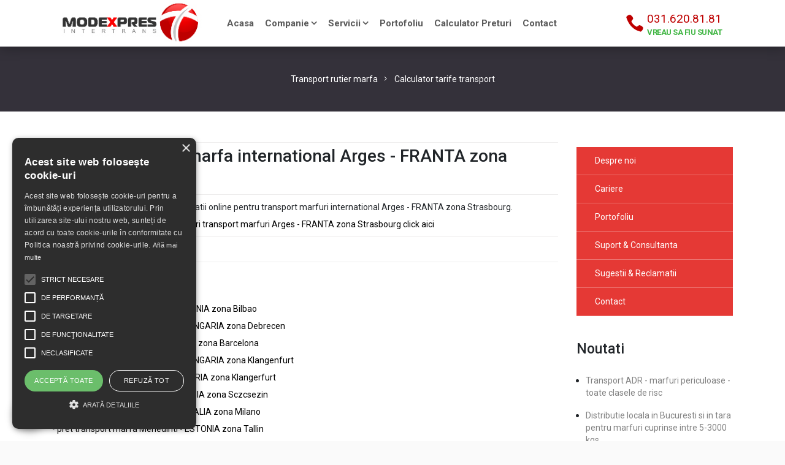

--- FILE ---
content_type: text/html; charset=UTF-8
request_url: https://www.modexpres.ro/index.php?transport_rutier_marfa=calculator-tarife-transport&international&de=Arges&la=FRANTA%20zona%20Strasbourg
body_size: 6190
content:
    <!DOCTYPE html>
    <html lang="en">
    <head>
        <meta charset="utf-8">
        <meta http-equiv="X-UA-Compatible" content="IE=edge">
        <meta name="viewport" content="width=device-width, initial-scale=1">
        
<title>Preturi transport marfa international Arges - FRANTA zona Strasbourg</title>

<meta name="description" content="Click aici pentru preturi transport marfa international Arges - FRANTA zona Strasbourg">

<meta name="keywords" content="preturi transport marfa international Arges - FRANTA zona Strasbourg, transport rutier marfa, transport extern marfa, transort marfa, expeditii internationale, expeditii marfa, transport international marfa, comisionare vamala, declarant vamal, formalitati vamale, intrastat, declarare intrastat, preturi transport marfa intern/international">

<!-- TEst -->

<!-- Global site tag (gtag.js) - Google Ads: 912482472 -->

<!--<script async src="https://www.googletagmanager.com/gtag/js?id=AW-912482472"></script> <script> window.dataLayer = window.dataLayer || []; function gtag(){dataLayer.push(arguments);} gtag('js', new Date()); gtag('config', 'AW-912482472'); </script>-->



   
<script type="text/javascript" charset="UTF-8" src="//cdn.cookie-script.com/s/4eccde0f000e1343d6cbd8a592a05e1f.js"></script>        <script language="javascript" type="text/javascript">
            ts = 1769947575;
        </script>
        <script type="text/javascript" src="form_alert.js"></script>
        <script type="text/javascript" src="email.js"></script>
        <script type="text/javascript" src="telefon.js"></script>
                <script>
            function gohome() {
                window.location = "index.php?transport_rutier_marfa=contact"
            }
        </script>

    <!-- jquery library  -->
	<script src="assets/js/jquery-3.2.1.min.js"></script>
        <script type="text/javascript">
            /* <![CDATA[ */
            var google_conversion_id = 912482472;
            var google_custom_params = window.google_tag_params;
            var google_remarketing_only = true;
            /* ]]> */
        </script>
        <script type="text/javascript" src="//www.googleadservices.com/pagead/conversion.js">
        </script>
        <noscript>
            <div style="display:inline;">
                <img height="1" width="1" style="border-style:none;" alt=""
                     src="//googleads.g.doubleclick.net/pagead/viewthroughconversion/912482472/?value=0&amp;guid=ON&amp;script=0"/>
            </div>
        </noscript>

        <!-- Global site tag (gtag.js) - Google Analytics -->

        <script async src="https://www.googletagmanager.com/gtag/js?id=UA-68370475-1"></script>

        <script>
            window.dataLayer = window.dataLayer || [];
            function gtag(){dataLayer.push(arguments);}
            gtag('js', new Date());
            gtag('config', 'UA-68370475-1');
        </script>

        <!-- Google Tag Manager -->
        <!-- Global site tag (gtag.js) - Google Ads: 912482472 -->

        <script async src="https://www.googletagmanager.com/gtag/js?id=AW-912482472"></script>
        <script>
            window.dataLayer = window.dataLayer || [];
            function gtag(){dataLayer.push(arguments);}
            gtag('js', new Date());
            gtag('config', 'AW-912482472');
        </script>
        <!-- End Google Tag Manager -->

        <!-- Event snippet for Redirectionare conversion page -->
        <script> gtag('config', 'AW-912482472/KRYQCNfrw-sBEKjBjbMD', { 'phone_conversion_number': '031.620.81.81' }); </script>
        <!-- google fonts -->
        <link href="https://fonts.googleapis.com/css2?family=Roboto:ital,wght@0,100;0,300;0,400;0,500;0,700;0,900;1,300;1,400;1,500;1,700&display=swap" rel="stylesheet"> 	<!-- owl Carousel assets -->
        <link href="assets/css/owl.carousel.css" rel="stylesheet">
        <link href="assets/css/owl.theme.css" rel="stylesheet">
        <!-- bootstrap -->
        <link rel="stylesheet" href="assets/css/bootstrap.min.css">
        <!-- hover anmation -->
        <link rel="stylesheet" href="assets/css/hover-min.css">
        <!-- flag icon -->
        <link rel="stylesheet" href="assets/css/flag-icon.min.css">
        <!-- main style -->
        <link rel="stylesheet" href="assets/css/style.css?v=6">
        <!-- elegant icon -->
        <link rel="stylesheet" href="assets/css/elegant_icon.css">
        <!-- fontawesome  -->
        <link rel="stylesheet" href="assets/fonts/font-awesome/css/font-awesome.min.css">
        <link rel="stylesheet" type="text/css" href="assets/rslider/fonts/pe-icon-7-stroke/css/pe-icon-7-stroke.css">
        <link rel="stylesheet" type="text/css" href="assets/rslider/fonts/font-awesome/css/font-awesome.css">
        <!-- REVOLUTION STYLE SHEETS -->
        <link rel="stylesheet" type="text/css" href="assets/rslider/css/settings.css">
    </head>

    <body>

    <!-- Google Tag Manager (noscript) -->

    <noscript><iframe src="https://www.googletagmanager.com/ns.html?id=GTM-5X86VC8"

    height="0" width="0" style="display:none;visibility:hidden"></iframe></noscript>

    <!-- End Google Tag Manager (noscript) -->

    <header>
		<div id="fixed-header-dark" class="header-output">
			<div class="header-output">
				<div class="container header-in">
					<div class="position-relative">
						<div class="row">
							<div class="col-lg-3 col-md-12">
								<a id="logo" href="https://www.modexpres.ro/" class="d-inline-block"><img src="assets/img/logo-modexpres.jpg" alt=""></a>
								<a class="mobile-toggle padding-15px background-second-color border-radius-3" href="#"><i class="fa fa-bars"></i></a>
							</div>
							<div class="col-lg-7 col-md-12 position-inherit">
								<ul id="menu-main" class="nav-menu float-xl-left text-lg-center link-padding-tb-25px white-link dropdown-dark">
									<li>
										<a href="index.php">Acasa</a>
									</li>
									<li class="has-dropdown"><a href="#">Companie</a>
										<ul class="sub-menu">
											<li><a href="index.php?transport_rutier_marfa=despre-noi">Despre noi</a></li>
											<li><a href="index.php?transport_rutier_marfa=cariere">Cariere</a></li>
										</ul>
									</li>
									<li class="has-dropdown"><a href="#">Servicii</a>
										<ul class="sub-menu">
                                        <li><a href="https://eori.modexpres.ro/">EORI</a></li>
                                        <li><a href="https://intrastat.modexpres.ro/">INTRASTAT</a></li>
                                        <li><a href="https://relocari.modexpres.ro/">RELOCARI</a></li>
											<li><a href="index.php?transport_rutier_marfa=transport-extern&cat=1">Transport extern</a></li>
											<li><a href="index.php?transport_rutier_marfa=transport-intern&cat=2">Transport intern</a></li>
											<li><a href="index.php?transport_rutier_marfa=comisionare-vamala&cat=3">Comisionare vamala</a></li>
											<li><a href="index.php?transport_rutier_marfa=declarare-intrastat&cat=4">Declarare intrastat</a></li>
										</ul>
									</li>
									<li>
										<a href="index.php?transport_rutier_marfa=portofoliu">Portofoliu</a>
									</li>
									<li>
										<a href="index.php?transport_rutier_marfa=calculatorpreturitransportextern" title="Calculator tarife">Calculator preturi</a>
									</li>
									<li >
										<a href="index.php?transport_rutier_marfa=contact">Contact</a>
									</li>
								</ul>
							</div>
							<div class="col-lg-2 col-md-12 d-none d-lg-block call-top">
								<div class="icon"><span class="icon_phone"></span></div>
								<a href="tel:0316208181"><span>031.620.81.81</span></a>
								<a id="search-header" class="model-link margin-right-0px opacity-hover-8" href="#search">Vreau sa fiu sunat</a>
							</div>
						</div>
					</div>
				</div>
			</div>
		</div>
	</header>
	<!-- // Header  -->
            <div class="page-title">
	<div class="container">
		<div class="padding-tb-40px">
							<ol class="breadcrumb">





<li><a href="index.php" title="Transport rutier marfa" class="text_gri">Transport rutier marfa</a>
<li class="active">
        Calculator tarife transport    </li>
</ol>		</div>
	</div>
</div><section class="page">
    <div class="container">
        <div class="row">
   
    <div class="col-lg-9">
        <table width="700" border="0" cellspacing="0" cellpadding="0">
	<tr>
		<td align="left" valign="middle" height="40" colspan="2">
			<h1 class="titlu_det">Preturi transport marfa international Arges - FRANTA zona Strasbourg</h1>
		</td>
	</tr>
	<tr>
		<td align="left" valign="top" class="text_gri">
		
			Modexpres International va ofera cotatii online pentru transport marfuri international Arges - FRANTA zona Strasbourg. <br><a href="index.php?transport_rutier_marfa=calculatorpreturitransportextern" class="text_rossss">Pentru a accesa calculatorul de preturi transport marfuri Arges - FRANTA zona Strasbourg click aici</a>		</td>
	</tr>
	<tr><td>&nbsp;</td></tr>
	<tr>
		<td align="left" valign="top">
			<b>Alte variante</b> : <br><br>
			&bull; <a href="index.php?transport_rutier_marfa=calculator-tarife-transport&amp;international&amp;de=Suceava&amp;la=SPANIA zona Bilbao" title="pret transport marfa Suceava - SPANIA zona Bilbao" class="text_gri">pret transport marfa Suceava - SPANIA zona Bilbao</a><br>&bull; <a href="index.php?transport_rutier_marfa=calculator-tarife-transport&amp;international&amp;de=Teleorman&amp;la=UNGARIA zona Debrecen" title="pret transport marfa Teleorman - UNGARIA zona Debrecen" class="text_gri">pret transport marfa Teleorman - UNGARIA zona Debrecen</a><br>&bull; <a href="index.php?transport_rutier_marfa=calculator-tarife-transport&amp;international&amp;de=Bihor&amp;la=SPANIA zona Barcelona" title="pret transport marfa Bihor - SPANIA zona Barcelona" class="text_gri">pret transport marfa Bihor - SPANIA zona Barcelona</a><br>&bull; <a href="index.php?transport_rutier_marfa=calculator-tarife-transport&amp;international&amp;de=Dambovita&amp;la=UNGARIA zona Klangenfurt" title="pret transport marfa Dambovita - UNGARIA zona Klangenfurt" class="text_gri">pret transport marfa Dambovita - UNGARIA zona Klangenfurt</a><br>&bull; <a href="index.php?transport_rutier_marfa=calculator-tarife-transport&amp;international&amp;de=Neamt&amp;la=AUSTRIA zona Klangerfurt" title="pret transport marfa Neamt - AUSTRIA zona Klangerfurt" class="text_gri">pret transport marfa Neamt - AUSTRIA zona Klangerfurt</a><br>&bull; <a href="index.php?transport_rutier_marfa=calculator-tarife-transport&amp;international&amp;de=Vaslui&amp;la=POLONIA zona Sczcsezin" title="pret transport marfa Vaslui - POLONIA zona Sczcsezin" class="text_gri">pret transport marfa Vaslui - POLONIA zona Sczcsezin</a><br>&bull; <a href="index.php?transport_rutier_marfa=calculator-tarife-transport&amp;international&amp;de=Constanta&amp;la=ITALIA zona Milano" title="pret transport marfa Constanta - ITALIA zona Milano" class="text_gri">pret transport marfa Constanta - ITALIA zona Milano</a><br>&bull; <a href="index.php?transport_rutier_marfa=calculator-tarife-transport&amp;international&amp;de=Mehedinti&amp;la=ESTONIA zona Tallin" title="pret transport marfa Mehedinti - ESTONIA zona Tallin" class="text_gri">pret transport marfa Mehedinti - ESTONIA zona Tallin</a><br>&bull; <a href="index.php?transport_rutier_marfa=calculator-tarife-transport&amp;international&amp;de=Cluj&amp;la=UCRAINA zona Odessa" title="pret transport marfa Cluj - UCRAINA zona Odessa" class="text_gri">pret transport marfa Cluj - UCRAINA zona Odessa</a><br>&bull; <a href="index.php?transport_rutier_marfa=calculator-tarife-transport&amp;international&amp;de=Buzau&amp;la=AUSTRIA zona Linz" title="pret transport marfa Buzau - AUSTRIA zona Linz" class="text_gri">pret transport marfa Buzau - AUSTRIA zona Linz</a><br>&bull; <a href="index.php?transport_rutier_marfa=calculator-tarife-transport&amp;international&amp;de=Bihor&amp;la=AUSTRIA zona Linz" title="pret transport marfa Bihor - AUSTRIA zona Linz" class="text_gri">pret transport marfa Bihor - AUSTRIA zona Linz</a><br>&bull; <a href="index.php?transport_rutier_marfa=calculator-tarife-transport&amp;international&amp;de=Bacau&amp;la=ISLANDA zona Reykjavik" title="pret transport marfa Bacau - ISLANDA zona Reykjavik" class="text_gri">pret transport marfa Bacau - ISLANDA zona Reykjavik</a><br>&bull; <a href="index.php?transport_rutier_marfa=calculator-tarife-transport&amp;international&amp;de=Ilfov&amp;la=GRECIA zona Thessaloniki" title="pret transport marfa Ilfov - GRECIA zona Thessaloniki" class="text_gri">pret transport marfa Ilfov - GRECIA zona Thessaloniki</a><br>&bull; <a href="index.php?transport_rutier_marfa=calculator-tarife-transport&amp;international&amp;de=Cluj&amp;la=SPANIA zona Teruel" title="pret transport marfa Cluj - SPANIA zona Teruel" class="text_gri">pret transport marfa Cluj - SPANIA zona Teruel</a><br>&bull; <a href="index.php?transport_rutier_marfa=calculator-tarife-transport&amp;international&amp;de=Teleorman&amp;la=POLONIA zona Kracow" title="pret transport marfa Teleorman - POLONIA zona Kracow" class="text_gri">pret transport marfa Teleorman - POLONIA zona Kracow</a><br>&bull; <a href="index.php?transport_rutier_marfa=calculator-tarife-transport&amp;international&amp;de=Iasi&amp;la=SPANIA zona Madrid" title="pret transport marfa Iasi - SPANIA zona Madrid" class="text_gri">pret transport marfa Iasi - SPANIA zona Madrid</a><br>&bull; <a href="index.php?transport_rutier_marfa=calculator-tarife-transport&amp;international&amp;de=Vaslui&amp;la=ITALIA zona Cagliari" title="pret transport marfa Vaslui - ITALIA zona Cagliari" class="text_gri">pret transport marfa Vaslui - ITALIA zona Cagliari</a><br>&bull; <a href="index.php?transport_rutier_marfa=calculator-tarife-transport&amp;international&amp;de=Caras Severin&amp;la=CEHIA 2 zona Brno" title="pret transport marfa Caras Severin - CEHIA 2 zona Brno" class="text_gri">pret transport marfa Caras Severin - CEHIA 2 zona Brno</a><br>&bull; <a href="index.php?transport_rutier_marfa=calculator-tarife-transport&amp;international&amp;de=Constanta&amp;la=BULGARIA zona Sofia" title="pret transport marfa Constanta - BULGARIA zona Sofia" class="text_gri">pret transport marfa Constanta - BULGARIA zona Sofia</a><br>&bull; <a href="index.php?transport_rutier_marfa=calculator-tarife-transport&amp;international&amp;de=Salaj&amp;la=ITALIA zona Bologna" title="pret transport marfa Salaj - ITALIA zona Bologna" class="text_gri">pret transport marfa Salaj - ITALIA zona Bologna</a><br>		</td>
	</tr>
</table>
            </div>
    <div class="col-lg-3 sidebar">
        <h2></h2><div class="background-main-color margin-bottom-40px">
<div class="services-list">
	<ul>
		<li><a href="index.php?transport_rutier_marfa=despre-noi" title="Despre noi" class="menseccateg">Despre noi</a></li>
		<li><a href="index.php?transport_rutier_marfa=cariere" title="Cariere" class="menseccateg">Cariere</a></li>
		<li><a href="index.php?transport_rutier_marfa=portofoliu" title="Portofoliu" class="menseccateg">Portofoliu</a></li>
		<li><a href="index.php?transport_rutier_marfa=suport-consultanta" title="Suport &amp; Consultanta" class="menseccateg">Suport &amp; Consultanta</a></li>
		<li><a href="index.php?transport_rutier_marfa=sugestii-reclamatii" title="Sugestii &amp; Reclamatii" class="menseccateg">Sugestii &amp; Reclamatii</a></li>
		<li><a href="index.php?transport_rutier_marfa=contact" title="Contact" class="menseccateg">Contact</a></li>
	</ul>
</div>
</div>
					<h2>Noutati</h2>
<div class="legislation-news">
	<ul>
			<li><a href="index.php?transport_rutier_marfa=noutati&amp;cat=1" title="Transport ADR - marfuri periculoase - toate clasele de risc">Transport ADR - marfuri periculoase - toate clasele de risc</a></li>
			<li><a href="index.php?transport_rutier_marfa=noutati&amp;cat=2" title="Distributie locala in Bucuresti si in tara pentru marfuri cuprinse intre 5-3000 kgs.">Distributie locala in Bucuresti si in tara pentru marfuri cuprinse intre 5-3000 kgs.</a></li>
			<li><a href="index.php?transport_rutier_marfa=noutati&amp;cat=1" title="Transport multimodal: aero, naval, feroviar, rutier - cea mai avantajoasa solutie: timp sau pret?">Transport multimodal: aero, naval, feroviar, rutier - cea mai avantajoasa solutie: timp sau pret?</a></li>
		</ul>
</div>    </div>
</div>
</div>
</section>
            
                        <!-- Newsletter -->

<div class="newsletter">
    <div class="container">
        <div class="row m-0">
            <div class="col-lg-6 text-left">
                <div class="section-title clearfix">
                    <h2 class="title-text">Inscrie-te la newsletter</h2>
                </div>
                <p class="about-text"> Pentru noutati si cele mai noi rute, inscrie-te la newsletter</p>
            </div>
            <div class="col-lg-6">
                <form class="" onSubmit="return checkEmail(this.newsletter.value)" method="POST" action="index.php?do_news" >
                    <div class="row">
                        <div class="col-lg-8 text-center">
                            <input type="text" required class="form-control" name="newsletter" onFocus=" if (this.value==this.defaultValue) { this.value=''; } " onBlur="if (this.value == '') { this.value = this.defaultValue; }" value="Introduceti adresa de e-mail">
                        </div>
                        <div class="col-lg-4 text-center">
                            <input class="btn-sm btn-block background-main-color text-white text-center rounded-5 padding-15px" type="submit" value="Abonare">
                        </div>
                    </div>
                </form>
            </div>
        </div>
    </div>
</div>

<!-- // Newsletter -->



<!-- Parteneri -->

<section class="partners">

	<div class="container">

		<div class="row">

			<div class="partners-carousel owl-theme">

			
					<div class="item text-center">

						<a href="http://www.danone.ro/" title="Danone"

							target="_blank">

							<img class="img-fluid" src="transport-img/parteneri/danone.jpg">

						</a>

					</div>

					
					<div class="item text-center">

						<a href="" title="Franke"

							target="_blank">

							<img class="img-fluid" src="transport-img/parteneri/franke.jpg">

						</a>

					</div>

					
					<div class="item text-center">

						<a href="" title="Schindler"

							target="_blank">

							<img class="img-fluid" src="transport-img/parteneri/schindler.jpg">

						</a>

					</div>

					
					<div class="item text-center">

						<a href="http://www.michelin.ro/" title="Michelin"

							target="_blank">

							<img class="img-fluid" src="transport-img/parteneri/michelin.jpg">

						</a>

					</div>

					
					<div class="item text-center">

						<a href="" title="Honda"

							target="_blank">

							<img class="img-fluid" src="transport-img/parteneri/honda.jpg">

						</a>

					</div>

					
					<div class="item text-center">

						<a href="" title="Sanotechnik"

							target="_blank">

							<img class="img-fluid" src="transport-img/parteneri/sanotechnik.jpg">

						</a>

					</div>

					</tr><tr>
					<div class="item text-center">

						<a href="http://www.xerox.ro/" title="Xerox"

							target="_blank">

							<img class="img-fluid" src="transport-img/parteneri/xerox.jpg">

						</a>

					</div>

					
					<div class="item text-center">

						<a href="" title="Reserved"

							target="_blank">

							<img class="img-fluid" src="transport-img/parteneri/reserved.jpg">

						</a>

					</div>

					
					<div class="item text-center">

						<a href="http://www.oriflame.ro/" title="Oriflame"

							target="_blank">

							<img class="img-fluid" src="transport-img/parteneri/oriflame.jpg">

						</a>

					</div>

					
					<div class="item text-center">

						<a href="" title="Yvesrocher"

							target="_blank">

							<img class="img-fluid" src="transport-img/parteneri/yvesrocher.jpg">

						</a>

					</div>

					
					<div class="item text-center">

						<a href="http://www.ford.ro/" title="Ford"

							target="_blank">

							<img class="img-fluid" src="transport-img/parteneri/ford.jpg">

						</a>

					</div>

					
					<div class="item text-center">

						<a href="http://www.bmw-bavaria.ro/" title="Automobile bavaria"

							target="_blank">

							<img class="img-fluid" src="transport-img/parteneri/automobile-bavaria.jpg">

						</a>

					</div>

					</tr><tr>
					<div class="item text-center">

						<a href="http://www.kenvelo.ro/" title="Kenvelo"

							target="_blank">

							<img class="img-fluid" src="transport-img/parteneri/kenvelo.jpg">

						</a>

					</div>

					
					<div class="item text-center">

						<a href="http://www.toyota.ro/" title="Toyota"

							target="_blank">

							<img class="img-fluid" src="transport-img/parteneri/toyota.jpg">

						</a>

					</div>

					
					<div class="item text-center">

						<a href="http://www.bmw.ro/ro/ro/" title="Bmw"

							target="_blank">

							<img class="img-fluid" src="transport-img/parteneri/bmw.jpg">

						</a>

					</div>

					
					<div class="item text-center">

						<a href="http://www.porscheromania.ro/" title="Porsche"

							target="_blank">

							<img class="img-fluid" src="transport-img/parteneri/porsche.jpg">

						</a>

					</div>

					
					<div class="item text-center">

						<a href="" title="Okaidi"

							target="_blank">

							<img class="img-fluid" src="transport-img/parteneri/okaidi.jpg">

						</a>

					</div>

					
					<div class="item text-center">

						<a href="http://www.pirelli.com" title="Pirelli"

							target="_blank">

							<img class="img-fluid" src="transport-img/parteneri/pirelli.jpg">

						</a>

					</div>

					</tr><tr>
				</div>

			</div>

		</div>

	</div>

</section>



<!-- Event snippet for Click Wapp conversion page In your html page, add the snippet and call gtag_report_conversion when someone clicks on the chosen link or button. -->

<script>

    function gtag_report_conversion(url) {

        var callback = function () {

            if (typeof(url) != 'undefined') {

                window.location = url;

            }

        };

        gtag('event', 'conversion', {

            'send_to': 'AW-912482472/y0jACKuRoPgCEKjBjbMD',

            'event_callback': callback

        });

        return false;

    }

</script>

<div class="contact-bar-mobile">

    <a class="contact-tel" href="tel:0316208181">

        <span style="display: none;">031.620.81.81</span>

    </a>

    <a class="contact-wa" href="javascript:gtag_report_conversion('https://wa.me/40751110225')" rel="nofollow">

    </a>

</div>

<footer class="layout-dark">

		<div class="container padding-tb-50px">

			<div class="row">



				<div class="col-lg-4 col-md-4">

					<div class="nile-widget widget_nav_menu sm-mb-45px">

						<h2 class="title">Comisionare Vamala</h2>



						<div class="text margin-bottom-35px">

							<p>

								<strong>Eugen Lascu</strong> - Declarant vamal<br/>

								Telefon : 0759.03.70.97<br/>

								E-mail: eugen.lascu@modexpres.ro

							</p>

						</div>

						<h2 class="title">Declarare Intrastat</h2>



						<div class="text">

							<p>

								<strong>Bogdan Hrehorciuc</strong> - Declarant Intrastat<br/>

								Telefon: 0751.11.02.25<br/>

								E-mail: bogdan.hrehorciuc@modexpres.ro

							</p>

						</div>

					</div>

				</div>



				<div class="col-lg-4 col-md-4">

					<div class="nile-widget widget_nav_menu sm-mb-45px">

						<h2 class="title">Expeditii Interne si Internationale</h2>



						<div class="text">

							<p>

								<strong>Rodica Popescu</strong> - Coordonator Transport<br/>

									Telefon : 0751.11.02.29<br/>

									E-mail: rodica.popescu@modexpres.ro

							</p>

							<p>

								<strong>Ruxandra Belcigan</strong> - Coordonator Transport<br/>

									Telefon : 0757.04.58.65<br/>

									E-mail: ruxandra.belcigan@modexpres.ro

							</p>
							<div style="text-align: center;">
  <a href="https://ec.europa.eu/consumers/odr/main/index.cfm?event=main.home2.show&lng=RO" target="_blank"><img src="/upload/anpc-sol.png" style="width: 200px; height: 58px;"></a>
  <a href="https://anpc.ro/ce-este-sal/" target="_blank"><img src="/upload/anpc-sal1-1.png" style="width: 200px; height: 58px;"></a></div>
  
						</div>

					</div>

				</div>



				<div class="col-lg-4 col-md-4">

					<div class="nile-widget">

						<div class="margin-bottom-40px">

							<h2 class="title">Locatie</h2>

							<div class="contact-info opacity-9">

								<div class="icon margin-top-5px"><span class="icon_globe"></span></div>

								<div class="text">

									<span class="title-in">Punct de lucru</span> <br>

									<span class="font-weight-300">Str. Baiculesti, Nr. 1, 013187 Bucuresti, Sector 1</span><br/><br>

									<span class="title-in">Punct vamal</span> <br>

									<span class="font-weight-300">Sos. Chitila, Nr. 230, 012406 Bucuresti, Sector 1</span>

								</div>

							</div>

						</div>

						<div class="call_center">

							<h2 class="title">Call Center</h2>

							<div class="contact-info opacity-9">

								<div class="icon margin-top-5px"><span class="icon_headphones"></span></div>

								<div class="text">

									<a href="tel:0316208181"><span class="font-weight-500 text-uppercase">031-620-81-81</span></a>
									<div class="text"><a href="https://www.modexpres.ro/politica-de-cookies.php">Politica de Cookies</a> | <a href="https://www.modexpres.ro/politica-de-confidentialitate.php">Politica de Confidentialitate</a></div>

								</div>

							</div>

						</div>

					</div>

				</div>



			</div>

		</div>

		<div class="copy-right">

			<div class="container padding-tb-30px">

				<div class="row">

					<div class="col-lg-12">

						<div class="copy-right-text text-center sm-mb-15px">© 2020 MOD EXPRES INTERTRANS S.R.L. -  Toate drepturile rezervate</div>
</div>


					</div>

				</div>

			</div>

		</div>

	</footer>            	<!-- Search  -->
	<div id="search">
		<button type="button" class="close">×</button>
		<form id="tel-alert" class="clearfix d-block" method="POST" name="frmSample" action="index.php?procces" onSubmit="return ValidateForm()">
			<input name="txtPhone" class="email" type="tel" onFocus =" if (this.value==this.defaultValue) { this.value=''; } " onBlur = "if (this.value == '') { this.value = this.defaultValue; }" value="Introduceti numarul de telefon"/>
			<input class="btn btn-primary" type="submit" class="ok" value="Vreau sa fiu sunat">
		</form>
	</div>
	<!-- // Search  -->            <!--/* NET Windows RO - Ad NET Javascript Tag v2.4.4 */-->

            <script type='text/javascript'><!--//<![CDATA[
                var m3_u = (location.protocol == 'https:' ? 'https://netwindows.ro/adnet/www/delivery/ajs.php' : 'http://netwindows.ro/adnet/www/delivery/ajs.php');
                var m3_r = Math.floor(Math.random() * 99999999999);
                if (!document.MAX_used) document.MAX_used = ',';
                document.write("<scr" + "ipt type='text/javascript' src='" + m3_u);
                document.write("?zoneid=362");
                document.write('&amp;cb=' + m3_r);
                if (document.MAX_used != ',') document.write("&amp;exclude=" + document.MAX_used);
                document.write("&amp;loc=" + escape(window.location));
                if (document.referrer) document.write("&amp;referer=" + escape(document.referrer));
                if (document.context) document.write("&context=" + escape(document.context));
                if (document.mmm_fo) document.write("&amp;mmm_fo=1");
                document.write("'><\/scr" + "ipt>");
                //]]>--></script>
            <noscript><a
                    href='http://netwindows.ro/adnet/www/delivery/ck.php?n=a1d119e8&amp;cb=INSERT_RANDOM_NUMBER_HERE'
                    target='_blank'><img
                        src='http://netwindows.ro/adnet/www/delivery/avw.php?zoneid=362&amp;cb=INSERT_RANDOM_NUMBER_HERE&amp;n=a1d119e8'
                        border='0' alt=''/></a></noscript>


            <!--/Start Trafic.ro/-->

            <script type="text/javascript">t_rid = "modexpres";</script>
            <script type="text/javascript" src="http://storage.trafic.ro/js/trafic.js"></script>
            <noscript>
                <a href="http://www.trafic.ro/top/?rid=modexpres" target="_blank">
                    <img border="0" alt="trafic ranking" src="http://log.trafic.ro/cgi-bin/pl.dll?rid=modexpres"/>
                </a>
            </noscript>

            <!--/End Trafic.ro/-->




	<!-- REVOLUTION JS FILES -->
	<script src="assets/js/nile-slider.js"></script>
	<script src="assets/rslider/js/jquery.themepunch.tools.min.js"></script>
	<script src="assets/rslider/js/jquery.themepunch.revolution.min.js"></script>
	<!-- SLIDER REVOLUTION 5.0 EXTENSIONS -->
	<script src="assets/rslider/js/extensions/revolution.extension.actions.min.js"></script>
	<script src="assets/rslider/js/extensions/revolution.extension.carousel.min.js"></script>
	<script src="assets/rslider/js/extensions/revolution.extension.kenburn.min.js"></script>
	<script src="assets/rslider/js/extensions/revolution.extension.layeranimation.min.js"></script>
	<script src="assets/rslider/js/extensions/revolution.extension.migration.min.js"></script>
	<script src="assets/rslider/js/extensions/revolution.extension.navigation.min.js"></script>
	<script src="assets/rslider/js/extensions/revolution.extension.parallax.min.js"></script>
	<script src="assets/rslider/js/extensions/revolution.extension.slideanims.min.js"></script>
	<script src="assets/rslider/js/extensions/revolution.extension.video.min.js"></script>
	<script src="assets/js/YouTubePopUp.jquery.js"></script>
	<script src="assets/js/owl.carousel.min.js"></script>
	<script src="assets/js/imagesloaded.min.js"></script>
	<script src="assets/js/custom.js"></script>
	<script src="assets/js/popper.min.js"></script>
    <script src="assets/js/bootstrap.min.js"></script>
    <script>
        $('.partners-carousel').owlCarousel({
    loop:true,
    margin:10,
    slideSpeed: 500,
    autoPlay: 1500,
    pagination: false,
    responsive:{
        0:{
            items:1,
        },
        600:{
            items:3
        },
        1000:{
            items:6
        }
    }
})
</script>
    </body>
    </html>


--- FILE ---
content_type: application/x-javascript
request_url: https://www.modexpres.ro/form_alert.js
body_size: 659
content:
// constants to define the title of the alert and button text.
ALERT_TITLE = "Nu ati completat corect!";
// ALERT_BUTTON_TEXT = "Inapoi";

// over-ride the alert method only if this a newer browser.
// Older browser will see standard alerts
if(document.getElementById) {
	window.alert = function(txt) {
		createCustomAlert(txt);
	}
}

function createCustomAlert(txt) {
	// shortcut reference to the document object
	d = document;

	// if the modalContainer object already exists in the DOM, bail out.
	if(d.getElementById("modalContainer")) return;

	// create the modalContainer div as a child of the BODY element
	mObj = d.getElementById("tel-alert").appendChild(d.createElement("div"));
	mObj.id = "modalContainer";

	// create the DIV that will be the alert 
	alertObj = mObj.appendChild(d.createElement("div"));
	alertObj.id = "alertBox";
	// MSIE doesnt treat position:fixed correctly, so this compensates for positioning the alert
	if(d.all && !window.opera) alertObj.style.top = document.documentElement.scrollTop + "px";
	// center the alert box
	alertObj.style.left = (d.documentElement.scrollWidth - alertObj.offsetWidth)/2 + "px";

	// create an H1 element as the title bar
	span = alertObj.appendChild(d.createElement("span"));
	span.appendChild(d.createTextNode(ALERT_TITLE));

	// create a paragraph element to contain the txt argument
	msg = alertObj.appendChild(d.createElement("p"));
	msg.innerHTML = txt;
	
	// // create an anchor element to use as the confirmation button.
	// btn = alertObj.appendChild(d.createElement("a"));
	// btn.id = "closeBtn";
	// btn.appendChild(d.createTextNode(ALERT_BUTTON_TEXT));
	btn.href = "#";
	// set up the onclick event to remove the alert when the anchor is clicked
	btn.onclick = function() { removeCustomAlert();return false; }

	
}

// removes the custom alert from the DOM
function removeCustomAlert() {
	document.getElementsByTagName("body")[0].removeChild(document.getElementById("modalContainer"));
}

--- FILE ---
content_type: image/svg+xml
request_url: https://www.modexpres.ro/assets/icons/whatsapp-icon.svg
body_size: 543
content:
<svg width="22" height="23" viewBox="0 0 22 23" xmlns="http://www.w3.org/2000/svg"><path d="M16.04 13.712c-.274-.136-1.62-.795-1.87-.886-.251-.09-.434-.136-.616.136-.182.273-.707.887-.867 1.068-.16.182-.319.205-.593.069-.273-.137-1.155-.424-2.2-1.352-.814-.723-1.364-1.615-1.523-1.887-.16-.273-.017-.42.12-.556.123-.122.273-.318.41-.478.137-.159.183-.272.274-.454.091-.182.046-.34-.023-.477-.068-.136-.616-1.477-.844-2.023-.222-.53-.448-.459-.616-.467a11.03 11.03 0 0 0-.524-.01c-.183 0-.48.068-.73.34-.25.274-.958.933-.958 2.273 0 1.341.98 2.636 1.118 2.818.136.182 1.93 2.933 4.675 4.113.653.28 1.163.449 1.56.574.656.207 1.253.178 1.725.108.525-.078 1.619-.659 1.847-1.295.228-.637.228-1.182.16-1.296-.069-.113-.251-.181-.525-.318M11.046 20.5h-.004a9.124 9.124 0 0 1-4.634-1.263l-.332-.197-3.446.9.92-3.344-.217-.343a9.007 9.007 0 0 1-1.392-4.822c.002-4.996 4.087-9.06 9.109-9.06 2.431 0 4.717.944 6.436 2.657a8.985 8.985 0 0 1 2.664 6.41c-.002 4.997-4.086 9.062-9.104 9.062m7.749-16.773a10.91 10.91 0 0 0-7.75-3.197C5.009.529.096 5.419.093 11.429c-.001 1.922.503 3.797 1.462 5.45L0 22.53l5.807-1.516c1.6.868 3.401 1.326 5.235 1.327h.004c6.037 0 10.952-4.891 10.954-10.902a10.81 10.81 0 0 0-3.205-7.712" fill="#FFF" fill-rule="evenodd"/></svg>

--- FILE ---
content_type: application/x-javascript
request_url: https://www.modexpres.ro/email.js
body_size: 174
content:
function checkEmail(strng) {
    var error = "";
    var success = 1;
    if (strng == "") {
        error = "You didn't enter an email address.\n";
    }

    var emailFilter = /^.+@.+\..{2,3}$/;
    if (!(emailFilter.test(strng))) {
        error = alert("Adresa de e-mail nu este corecta.\n");
        success = 0;
    }
    else {
//test email for illegal characters
        var illegalChars = /[\(\)\<\>\,\;\:\\\"\[\]]/
        if (strng.match(illegalChars)) {
            error = alert("Numele de email contine caractere ilegale.\n");
            success = 0;
        }
    }
    if (!success) {
        return false;
    }
    else {
        return true;
    }
}

--- FILE ---
content_type: application/x-javascript
request_url: https://www.modexpres.ro/assets/js/custom.js
body_size: 1138
content:
/* Global jQuery */

/* Contents
// ------------------------------------------------>
     1. wow animation
     2. Menu Mobile
     3. Cart
     4. Search
     5. Owl Slider
     6. Light Box
     7. Fixed Header
*/

(function ($) {
	"use strict";





	/* ------------------  2. Menu Mobile ------------------ */
	var $menu_show = $('.mobile-toggle'),
		$menu = $('header #menu-main'),
		$list = $("ul.nav-menu li a"),
		$menu_list = $('header li.has-dropdown'),
		$menu_ul = $('ul.sub-menu'),
		$cart_model = $('.cart-model'),
		$cart_link = $('#cart-link'),
		$search_bar = $('#search_bar'),
		$search_close = $('.close-search'),
		$search_bot = $('#search-header'),
		$fixed_header = $('#fixed-header'),
		$fixed_header_dark = $('#fixed-header-dark'),
		$sticky_content = $('.sticky-content'),
		$sticky_sidebar = $('.sticky-sidebar');

	$menu_show.on("click", function (e) {
		$menu.slideToggle();
	});
	$list.on("click", function (e) {
		var submenu = this.parentNode.getElementsByTagName("ul").item(0);
		if (submenu != null) {
			event.preventDefault();
			$(submenu).slideToggle();
		}
	});

	/* ------------------  3. Cart ------------------ */
	$cart_link.on("click", function (e) {
		$cart_model.slideToggle("fast");
	});

	$(window).on("click", function (e) {
		$cart_model.hide("fast");
	});
	$cart_link.on("click", function (e) {
		event.stopPropagation();
	});





	/* ------------------  4. Search ------------------ */
	$search_bot.on("click", function (e) {
		$search_bar.slideToggle("fast");
	});
	$search_close.on("click", function (e) {
		$search_bar.hide("fast");
	});




	/* ------------------  5.Owl Slider ------------------ */
	var owl2 = $(".slider-1");
	var owl3 = $('.travelers-say-3');
	var owl = $(".testimonial-carousel");
	var home = $(".home-slider");
	owl.owlCarousel({
		items: 3, //10 items above 1000px browser width
		itemsDesktop: [1000, 3], //5 items between 1000px and 901px
		itemsDesktopSmall: [900, 3], // betweem 900px and 601px
		itemsTablet: [600, 1], //2 items between 600 and 0
		slideSpeed: 1000,
		autoPlay: true,
		itemsMobile: false // itemsMobile disabled - inherit from itemsTablet option
	});
	owl2.owlCarousel({
		items: 1, //10 items above 1000px browser width
		itemsDesktop: [1000, 1], //5 items between 1000px and 901px
		itemsDesktopSmall: [900, 1], // betweem 900px and 601px
		itemsTablet: [600, 1], //2 items between 600 and 0
		slideSpeed: 1000,
		autoPlay: true,
		itemsMobile: false // itemsMobile disabled - inherit from itemsTablet option
	});
	owl3.owlCarousel({
		dotsContainer: '#carousel-custom-dots',
		items: 3, //10 items above 1000px browser width
		itemsDesktop: [1000, 3], //5 items between 1000px and 901px
		itemsDesktopSmall: [900, 3], // betweem 900px and 601px
		itemsTablet: [600, 1], //2 items between 600 and 0
		itemsMobile: false // itemsMobile disabled - inherit from itemsTablet option
	});
	home.owlCarousel({
		items: 1, //10 items above 1000px browser width
		slideSpeed: 1000,
		autoPlay: true,
		nav: true,
		itemsDesktop: [1000, 1], //5 items between 1000px and 901px
		itemsDesktopSmall: [900, 1], // betweem 900px and 601px
		itemsTablet: [600, 1], //2 items between 600 and 0
	});



	/* ------------------  6. Light Box ------------------ */
	$(document).on('click', '[data-toggle="lightbox"]', function (event) {
		event.preventDefault();
		$(this).ekkoLightbox();
	});




	/* ------------------  7. Fixed Header ------------------ */
	$(window).on("scroll", function () {
		if ($(window).scrollTop() >= 250) {
			$fixed_header.addClass('fixed-header');
			$fixed_header_dark.addClass('fixed-header-dark');
		} else {
			$fixed_header.removeClass('fixed-header');
			$fixed_header_dark.removeClass('fixed-header-dark');
		}
	});

	$('a[href="#search"]').on("click", function (event) {
		event.preventDefault();
		$("#search").addClass("open");
		$('#search > form > input[type="search"]').focus();
	});

	$("#search, #search button.close").on("click keyup", function (event) {
		if (
			event.target == this ||
			event.target.className == "close" ||
			event.keyCode == 27
		) {
			$(this).removeClass("open");
		}
	});

	// $("form").submit(function (event) {
	// 	event.preventDefault();
	// 	return false;
	// });


}(jQuery));
	/* ------------------  Romania Map ------------------ */

	$("#mapCanvasRomania").mapFunction( {
		canvasBg: false,
		pinStyle: "assets/img/map-pin.png",
		mapSrc: "assets/img/romania.png",
		mapWidth: 920,
		mapHeight: 651,
		enableAdmin: true,
		toolTipWidth: 230,
		mapPadding: 10,
		preloadColor: "216,194,89"
	});
	$("#mapCanvasEurope").mapFunction( {
		canvasBg: false,
		pinStyle: "assets/img/map-pin.png",
		mapSrc: "assets/img/europe.png",
		mapWidth: 920,
		mapHeight: 920,
		enableAdmin: true,
		toolTipWidth: 230,
		mapPadding: 10,
		preloadColor: "216,194,89"
	});